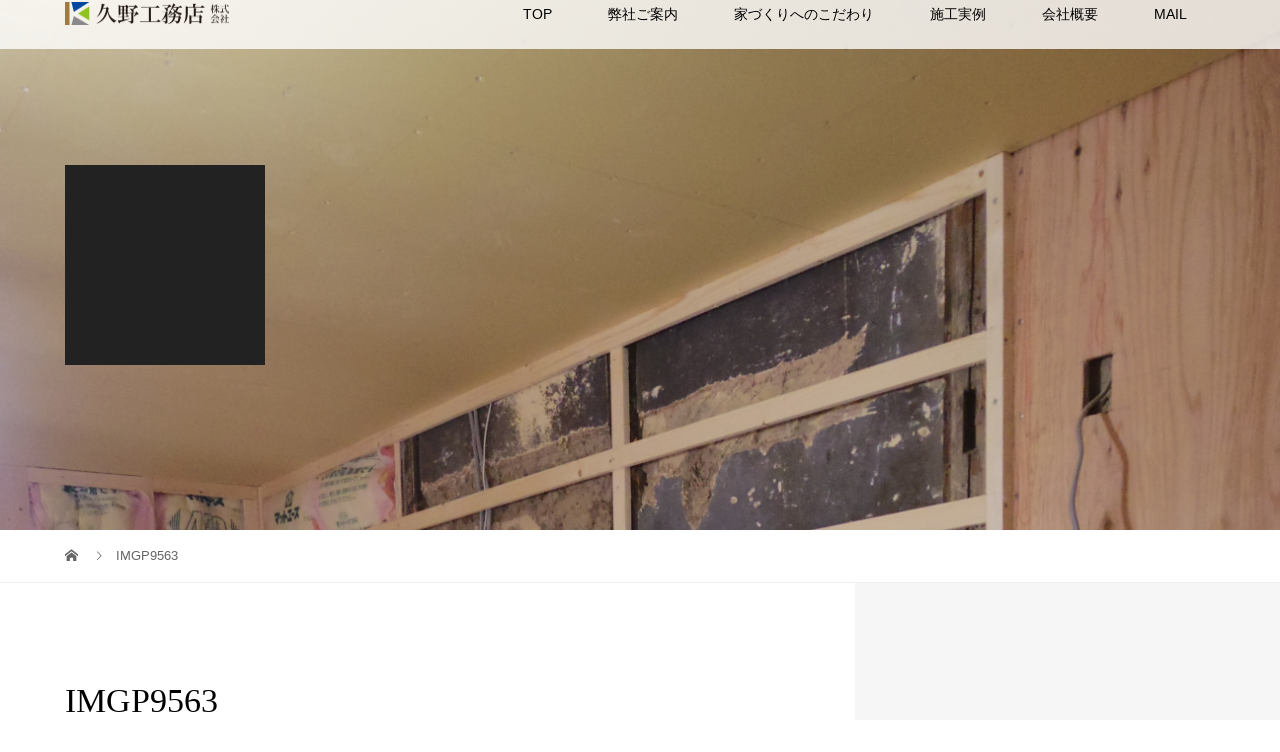

--- FILE ---
content_type: text/html; charset=UTF-8
request_url: https://www.kunokoumuten.com/works/example_08/imgp9563/
body_size: 7189
content:
<!DOCTYPE html>
<html lang="ja"
	prefix="og: https://ogp.me/ns#" >
<head>
<meta charset="UTF-8">
<meta name="description" content="名古屋市南区を拠点に大工として住宅建築に携わり、 創業より110年。大工歴35年以上が2名、1級建築士が2名、1級建築施工管理技士が2名在籍。マイホームのご相談は、新築、リフォーム、修繕、どんなことでもお任せください。五代に渡って磨き上げてきた技術でお応えします。">
<meta name="viewport" content="width=device-width">
<meta property="og:type" content="article" />
<meta property="og:url" content="https://www.kunokoumuten.com/works/example_08/imgp9563/">
<meta property="og:title" content="IMGP9563" />
<meta property="og:description" content="名古屋市南区を拠点に大工として住宅建築に携わり、 創業より110年。大工歴35年以上が2名、1級建築士が2名、1級建築施工管理技士が2名在籍。マイホームのご相談は、新築、リフォーム、修繕、どんなことでもお任せください。五代に渡って磨き上げてきた技術でお応えします。" />
<meta property="og:site_name" content="名古屋で新築、リフォームなら創業110年の久野工務店株式会社" />
<meta property="og:image" content='https://i1.wp.com/www.kunokoumuten.com/2018/wp-content/uploads/2018/03/ogp.jpg?fit=1200%2C630&amp;ssl=1'>
<meta property="og:image:secure_url" content="https://i1.wp.com/www.kunokoumuten.com/2018/wp-content/uploads/2018/03/ogp.jpg?fit=1200%2C630&amp;ssl=1" /> 
<meta property="og:image:width" content="1200" /> 
<meta property="og:image:height" content="630" />
<title>IMGP9563 | 名古屋で新築、リフォームなら創業110年の久野工務店株式会社</title>

		<!-- All in One SEO 4.0.18 -->
		<meta property="og:site_name" content="名古屋で新築、リフォームなら創業110年の久野工務店株式会社 | 名古屋市南区を拠点に大工として住宅建築に携わり、 創業より110年。大工歴35年以上が2名、1級建築士が2名、1級建築施工管理技士が2名在籍。マイホームのご相談は、新築、リフォーム、修繕、どんなことでもお任せください。五代に渡って磨き上げてきた技術でお応えします。" />
		<meta property="og:type" content="article" />
		<meta property="og:title" content="IMGP9563 | 名古屋で新築、リフォームなら創業110年の久野工務店株式会社" />
		<meta property="article:published_time" content="2018-07-05T00:41:57Z" />
		<meta property="article:modified_time" content="2018-07-05T00:41:57Z" />
		<meta property="twitter:card" content="summary" />
		<meta property="twitter:domain" content="www.kunokoumuten.com" />
		<meta property="twitter:title" content="IMGP9563 | 名古屋で新築、リフォームなら創業110年の久野工務店株式会社" />
		<script type="application/ld+json" class="aioseo-schema">
			{"@context":"https:\/\/schema.org","@graph":[{"@type":"WebSite","@id":"https:\/\/www.kunokoumuten.com\/#website","url":"https:\/\/www.kunokoumuten.com\/","name":"\u540d\u53e4\u5c4b\u3067\u65b0\u7bc9\u3001\u30ea\u30d5\u30a9\u30fc\u30e0\u306a\u3089\u5275\u696d110\u5e74\u306e\u4e45\u91ce\u5de5\u52d9\u5e97\u682a\u5f0f\u4f1a\u793e","description":"\u540d\u53e4\u5c4b\u5e02\u5357\u533a\u3092\u62e0\u70b9\u306b\u5927\u5de5\u3068\u3057\u3066\u4f4f\u5b85\u5efa\u7bc9\u306b\u643a\u308f\u308a\u3001 \u5275\u696d\u3088\u308a110\u5e74\u3002\u5927\u5de5\u6b7435\u5e74\u4ee5\u4e0a\u304c2\u540d\u30011\u7d1a\u5efa\u7bc9\u58eb\u304c2\u540d\u30011\u7d1a\u5efa\u7bc9\u65bd\u5de5\u7ba1\u7406\u6280\u58eb\u304c2\u540d\u5728\u7c4d\u3002\u30de\u30a4\u30db\u30fc\u30e0\u306e\u3054\u76f8\u8ac7\u306f\u3001\u65b0\u7bc9\u3001\u30ea\u30d5\u30a9\u30fc\u30e0\u3001\u4fee\u7e55\u3001\u3069\u3093\u306a\u3053\u3068\u3067\u3082\u304a\u4efb\u305b\u304f\u3060\u3055\u3044\u3002\u4e94\u4ee3\u306b\u6e21\u3063\u3066\u78e8\u304d\u4e0a\u3052\u3066\u304d\u305f\u6280\u8853\u3067\u304a\u5fdc\u3048\u3057\u307e\u3059\u3002","publisher":{"@id":"https:\/\/www.kunokoumuten.com\/#organization"}},{"@type":"Organization","@id":"https:\/\/www.kunokoumuten.com\/#organization","name":"\u540d\u53e4\u5c4b\u3067\u65b0\u7bc9\u3001\u30ea\u30d5\u30a9\u30fc\u30e0\u306a\u3089\u5275\u696d110\u5e74\u306e\u4e45\u91ce\u5de5\u52d9\u5e97\u682a\u5f0f\u4f1a\u793e","url":"https:\/\/www.kunokoumuten.com\/"},{"@type":"BreadcrumbList","@id":"https:\/\/www.kunokoumuten.com\/works\/example_08\/imgp9563\/#breadcrumblist","itemListElement":[{"@type":"ListItem","@id":"https:\/\/www.kunokoumuten.com\/#listItem","position":"1","item":{"@id":"https:\/\/www.kunokoumuten.com\/#item","name":"\u30db\u30fc\u30e0","description":"\u540d\u53e4\u5c4b\u5e02\u5357\u533a\u3092\u62e0\u70b9\u306b\u5927\u5de5\u3068\u3057\u3066\u4f4f\u5b85\u5efa\u7bc9\u306b\u643a\u308f\u308a\u3001 \u5275\u696d\u3088\u308a110\u5e74\u3002\u5927\u5de5\u6b7435\u5e74\u4ee5\u4e0a\u304c2\u540d\u30011\u7d1a\u5efa\u7bc9\u58eb\u304c2\u540d\u30011\u7d1a\u5efa\u7bc9\u65bd\u5de5\u7ba1\u7406\u6280\u58eb\u304c2\u540d\u5728\u7c4d\u3002\u30de\u30a4\u30db\u30fc\u30e0\u306e\u3054\u76f8\u8ac7\u306f\u3001\u65b0\u7bc9\u3001\u30ea\u30d5\u30a9\u30fc\u30e0\u3001\u4fee\u7e55\u3001\u3069\u3093\u306a\u3053\u3068\u3067\u3082\u304a\u4efb\u305b\u304f\u3060\u3055\u3044\u3002\u4e94\u4ee3\u306b\u6e21\u3063\u3066\u78e8\u304d\u4e0a\u3052\u3066\u304d\u305f\u6280\u8853\u3067\u304a\u5fdc\u3048\u3057\u307e\u3059\u3002","url":"https:\/\/www.kunokoumuten.com\/"},"nextItem":"https:\/\/www.kunokoumuten.com\/works\/example_08\/imgp9563\/#listItem"},{"@type":"ListItem","@id":"https:\/\/www.kunokoumuten.com\/works\/example_08\/imgp9563\/#listItem","position":"2","item":{"@id":"https:\/\/www.kunokoumuten.com\/works\/example_08\/imgp9563\/#item","name":"IMGP9563","url":"https:\/\/www.kunokoumuten.com\/works\/example_08\/imgp9563\/"},"previousItem":"https:\/\/www.kunokoumuten.com\/#listItem"}]},{"@type":"Person","@id":"https:\/\/www.kunokoumuten.com\/author\/kunokuno0001\/#author","url":"https:\/\/www.kunokoumuten.com\/author\/kunokuno0001\/","name":"kunokuno0001"},{"@type":"ItemPage","@id":"https:\/\/www.kunokoumuten.com\/works\/example_08\/imgp9563\/#itempage","url":"https:\/\/www.kunokoumuten.com\/works\/example_08\/imgp9563\/","name":"IMGP9563 | \u540d\u53e4\u5c4b\u3067\u65b0\u7bc9\u3001\u30ea\u30d5\u30a9\u30fc\u30e0\u306a\u3089\u5275\u696d110\u5e74\u306e\u4e45\u91ce\u5de5\u52d9\u5e97\u682a\u5f0f\u4f1a\u793e","inLanguage":"ja","isPartOf":{"@id":"https:\/\/www.kunokoumuten.com\/#website"},"breadcrumb":{"@id":"https:\/\/www.kunokoumuten.com\/works\/example_08\/imgp9563\/#breadcrumblist"},"datePublished":"2018-07-05T00:41:57+09:00","dateModified":"2018-07-05T00:41:57+09:00"}]}
		</script>
		<!-- All in One SEO -->

<link rel='dns-prefetch' href='//webfonts.xserver.jp' />
<link rel='dns-prefetch' href='//s.w.org' />
<link rel='stylesheet' id='sb_instagram_styles-css'  href='https://www.kunokoumuten.com/2018/wp-content/plugins/instagram-feed/css/sbi-styles.min.css?ver=2.7' type='text/css' media='all' />
<link rel='stylesheet' id='wp-block-library-css'  href='https://c0.wp.com/c/5.6.16/wp-includes/css/dist/block-library/style.min.css' type='text/css' media='all' />
<style id='wp-block-library-inline-css' type='text/css'>
.has-text-align-justify{text-align:justify;}
</style>
<link rel='stylesheet' id='contact-form-7-css'  href='https://www.kunokoumuten.com/2018/wp-content/plugins/contact-form-7/includes/css/styles.css?ver=5.3.2' type='text/css' media='all' />
<link rel='stylesheet' id='tcd-maps-css'  href='https://www.kunokoumuten.com/2018/wp-content/plugins/tcd-google-maps/admin.css?ver=5.6.16' type='text/css' media='all' />
<link rel='stylesheet' id='vogue-style-css'  href='https://www.kunokoumuten.com/2018/wp-content/themes/vogue_tcd051/style.css?ver=1.1.2' type='text/css' media='all' />
<link rel='stylesheet' id='jetpack_css-css'  href='https://c0.wp.com/p/jetpack/8.7.4/css/jetpack.css' type='text/css' media='all' />
<script type='text/javascript' src='https://c0.wp.com/c/5.6.16/wp-includes/js/jquery/jquery.min.js' id='jquery-core-js'></script>
<script type='text/javascript' src='https://c0.wp.com/c/5.6.16/wp-includes/js/jquery/jquery-migrate.min.js' id='jquery-migrate-js'></script>
<script type='text/javascript' src='//webfonts.xserver.jp/js/xserver.js?ver=1.2.1' id='typesquare_std-js'></script>
<link rel="https://api.w.org/" href="https://www.kunokoumuten.com/wp-json/" /><link rel="alternate" type="application/json" href="https://www.kunokoumuten.com/wp-json/wp/v2/media/568" /><link rel="EditURI" type="application/rsd+xml" title="RSD" href="https://www.kunokoumuten.com/2018/xmlrpc.php?rsd" />
<link rel="wlwmanifest" type="application/wlwmanifest+xml" href="https://www.kunokoumuten.com/2018/wp-includes/wlwmanifest.xml" /> 
<meta name="generator" content="WordPress 5.6.16" />
<link rel='shortlink' href='https://www.kunokoumuten.com/?p=568' />
<link rel="alternate" type="application/json+oembed" href="https://www.kunokoumuten.com/wp-json/oembed/1.0/embed?url=https%3A%2F%2Fwww.kunokoumuten.com%2Fworks%2Fexample_08%2Fimgp9563%2F" />
<link rel="alternate" type="text/xml+oembed" href="https://www.kunokoumuten.com/wp-json/oembed/1.0/embed?url=https%3A%2F%2Fwww.kunokoumuten.com%2Fworks%2Fexample_08%2Fimgp9563%2F&#038;format=xml" />
<style type='text/css'>h1,h2,h3,.entry-title{ font-family: "A1明朝" !important;}h4,h5,h6{ font-family: "A1明朝" !important;}.hentry,.entry-content p,.post-inner.entry-content p{ font-family: "黎ミン M" !important;}strong,b{ font-family: "リュウミン B-KL" !important;}</style>
<link rel='dns-prefetch' href='//i0.wp.com'/>
<link rel='dns-prefetch' href='//i1.wp.com'/>
<link rel='dns-prefetch' href='//i2.wp.com'/>
<link rel='dns-prefetch' href='//c0.wp.com'/>
<style type='text/css'>img#wpstats{display:none}</style><link rel="shortcut icon" href="https://www.kunokoumuten.com/2018/wp-content/uploads/2018/02/favicon.ico">
<style>
/* primary color */
.p-widget-search__submit:hover, .slick-arrow:hover, .p-tab__content-pager-item.is-active a, .p-tab__content-pager-item a:hover, .p-content04__slider .slick-arrow:hover, .p-hero-header__link:hover, .c-comment__form-submit:hover, .p-page-links a span, .p-pager__item span, .p-pager__item a:hover, .p-global-nav .sub-menu a:hover, .p-button:hover, .c-pw__btn--submit, .p-content02 .slick-arrow:hover { background: #333333; }
.p-article04__category a:hover, .p-article04__title a:hover, .p-content03__blog-archive-link:hover, .p-content03__news-archive-link:hover, .p-latest-news__archive-link:hover, .p-article01__title a:hover, .p-article01__category a:hover, .widget_nav_menu a:hover, .p-breadcrumb__item a:hover, .p-social-nav__item a:hover, .p-article03__title a:hover, .p-widget-post-list__item-title a:hover { color: #333333; }
/* secondary color */
.p-widget-search__submit, .p-latest-news__title, .p-tab__nav-item.is-active a, .p-tab__nav-item a:hover, .slick-arrow, .slick-arrow:focus, .p-tab__content-pager-item a, .p-content04__slider .slick-arrow, .p-hero-header__link, .p-hero-header .slick-arrow, .c-comment__form-submit, .p-page-links span, .p-page-links a span:hover, .p-pager__item a, .p-pager__item .dots, .p-widget__title, .p-global-nav .sub-menu a, .p-content02 .slick-arrow { background: #000000; }
.p-tab__content-img-nav { background: rgba(34, 34, 34, 0.7); }
.p-tab__nav-item.is-active a, .p-tab__nav-item a:hover { border-color: #000000 }

/* font type */
body { font-family: "Segoe UI", Verdana, "游ゴシック", YuGothic, "Hiragino Kaku Gothic ProN", Meiryo, sans-serif; }

/* headline font type */
.p-page-header__title, .p-archive-header__title, .p-article01__title, .p-article02__title, .p-entry__title, .p-main-image__title, .c-nav01__item, .p-article03__title, .p-widget-post-list__item-title, .p-content02__item-title, .p-content01__catch, .p-content04__catch, .p-article04__title, .p-content03__blog-catch, .p-content03__news-catch, .p-hero-header__nav-item-title, .p-hero-header__slider-item-title {
font-family: "Times New Roman", "游明朝", "Yu Mincho", "游明朝体", "YuMincho", "ヒラギノ明朝 Pro W3", "Hiragino Mincho Pro", "HiraMinProN-W3", "HGS明朝E", "ＭＳ Ｐ明朝", "MS PMincho", serif; font-weight: 500;
}

/* sidebar */
.l-contents { background: linear-gradient(to right, #fff 0%, #fff 50%, #f6f6f6 50%, #f6f6f6 100%); }
.l-contents--rev { background: linear-gradient(to left, #fff 0%, #fff 50%, #f6f6f6 50%, #f6f6f6 100%); }
.l-secondary { background: #f6f6f6; }

/* load */
#site_loader_animation.c-load--type3 i { background: #333333; }

/* hover effect */
.p-hover-effect--type1:hover img { -webkit-transform: scale(1.2); transform: scale(1.2); }
.p-hover-effect--type2 img { margin-left: 15px; -webkit-transform: scale(1.3) translate3d(-15px, 0, 0); transform: scale(1.3) translate3d(-15px, 0, 0); }
.p-hover-effect--type2:hover img { opacity: 0.5 }
.p-hover-effect--type3 { background: #ffffff; }
.p-hover-effect--type3:hover img { opacity: 0.5; }

/* splash */
@-webkit-keyframes splashImageFadeIn { from { opacity: 0; } to { opacity: ; } }
@keyframes splashImageFadeIn { from { opacity: 0; } to { opacity: ; } }

/* contents builder */
#cb_1 .p-main-image__btn { background: #0a0a0a; }
#cb_1 .p-main-image__btn:hover { background: #333333; }
#cb_2 .p-content03__news-list-item a:hover { background: #333333; }
@media only screen and (max-width: 767px) { .p-content03__news-list { background: #0a0a0a; } }
#cb_3 .p-main-image__btn { background: #0a0a0a; }
#cb_3 .p-main-image__btn:hover { background: #333333; }
#cb_4 .p-content04__btn { background: #004187; }
#cb_4 .p-content04__btn:hover { background: #333333; }

/* entry body */
.p-entry__body, .p-entry__body p { font-size: 14px; }
.p-entry__body a { color: #1e73be; }

/* plan */
.p-content02__item { width: 33.333333333333%; } 
.p-content02__item a:hover .p-content02__item-img { opacity: 0; }

/* header */
.l-header { background: rgba(255, 255, 255, 0.8); }
.l-header__logo a, .p-global-nav > li > a, .c-menu-button { color: #000000; }
.l-header__logo a:hover, .p-global-nav > li > a:hover { color: #c4c4c4; }
.l-header { -webkit-animation: slideDown 1.5s ease-in-out 0.8s forwards; animation: slideDown 1.5s ease-in-out 0.8s forwards;
}
.p-hero-header__link { -webkit-animation: slideUp 1.5s ease-in-out 0.8s forwards; animation: slideUp 1.5s ease-in-out 0.8s forwards; }


/* footer */
.p-request__btn { background: #004353; }
.p-request__btn:hover { background: #666666; }

/* password protected pages */
.c-pw .c-pw__btn--register { background: #333333; color: #fff; }
.c-pw__btn--register:hover { background: #000000; }

/* responsive */
@media only screen and (max-width: 991px) {
.p-pagetop a { background: #000000 }
}
@media only screen and (max-width: 767px) {
.l-header { background: #ffffff; animation: none; -webkit-animation: none; }
.p-request > a::after { color: #ffffff; }
.p-content02__item { width: 100%; }
.p-tab .slick-arrow:hover, .p-content04 .slick-arrow:hover { background: #000000; }
}

/* custom CSS */
.wpcf7-form input, .wpcf7-form textarea { width:100%; }
.wpcf7-form select { width:30%; }
.wpcf7 { background: none; border: none; }</style>
<style type="text/css">

</style>
</head>
<body class="attachment attachment-template-default attachmentid-568 attachment-jpeg">
<div id="site_loader_overlay">
	<div id="site_loader_animation" class="c-load--type3">
		  	<i></i><i></i><i></i><i></i>
		 	</div>
</div>
<div id="site_wrap">
<header id="js-header" class="l-header l-header--fixed">
	<div class="l-header__inner">
				<div class="l-header__logo c-logo c-logo--retina">
								<a href="https://www.kunokoumuten.com/">
				<img src="https://www.kunokoumuten.com/2018/wp-content/uploads/2018/02/logo.png" alt="名古屋で新築、リフォームなら創業110年の久野工務店株式会社">
			</a>
					</div>		<a href="#" id="js-menu-button" class="p-menu-button c-menu-button"></a>
		<nav class="menu-%e3%82%b0%e3%83%ad%e3%83%bc%e3%83%90%e3%83%ab%e3%83%8a%e3%83%93%e3%82%b2%e3%83%bc%e3%82%b7%e3%83%a7%e3%83%b3-container"><ul id="js-global-nav" class="p-global-nav u-clearfix"><li id="menu-item-51" class="menu-item menu-item-type-post_type menu-item-object-page menu-item-home menu-item-51"><a href="https://www.kunokoumuten.com/">TOP<span></span></a></li>
<li id="menu-item-52" class="menu-item menu-item-type-post_type menu-item-object-page menu-item-has-children menu-item-52"><a href="https://www.kunokoumuten.com/about/">弊社ご案内<span></span></a>
<ul class="sub-menu">
	<li id="menu-item-76" class="menu-item menu-item-type-custom menu-item-object-custom menu-item-76"><a href="http://kunokoumuten.com/2018/news/">NEWS<span></span></a></li>
	<li id="menu-item-261" class="menu-item menu-item-type-post_type menu-item-object-page menu-item-261"><a href="https://www.kunokoumuten.com/instagram/">Instagram<span></span></a></li>
	<li id="menu-item-57" class="menu-item menu-item-type-post_type menu-item-object-page menu-item-has-children menu-item-57"><a href="https://www.kunokoumuten.com/blog/">BLOG<span></span></a>
	<ul class="sub-menu">
		<li id="menu-item-263" class="menu-item menu-item-type-post_type menu-item-object-post menu-item-263"><a href="https://www.kunokoumuten.com/2018/04/06/%ef%bd%89%e6%a7%98%e9%82%b8%e5%a4%96%e6%a7%8b%e5%b7%a5%e4%ba%8b%e3%80%80%ef%bd%8e%ef%bd%8f-1/">Ｉ様邸外構工事　ＮＯ.1<span></span></a></li>
		<li id="menu-item-262" class="menu-item menu-item-type-post_type menu-item-object-post menu-item-262"><a href="https://www.kunokoumuten.com/2018/05/12/10%e5%b9%b4%e5%be%8c%e3%80%81%e5%a4%a7%e5%b7%a5%e3%81%af%e3%81%a9%e3%81%86%e3%81%aa%e3%82%8b%ef%bc%9f/">10年後、大工はどうなる？<span></span></a></li>
		<li id="menu-item-264" class="menu-item menu-item-type-post_type menu-item-object-post menu-item-264"><a href="https://www.kunokoumuten.com/2018/02/06/hello-world/">住宅のギモン「構造編」<span></span></a></li>
	</ul>
</li>
</ul>
</li>
<li id="menu-item-55" class="menu-item menu-item-type-post_type menu-item-object-page menu-item-55"><a href="https://www.kunokoumuten.com/service/">家づくりへのこだわり<span></span></a></li>
<li id="menu-item-56" class="menu-item menu-item-type-post_type menu-item-object-page menu-item-has-children menu-item-56"><a href="https://www.kunokoumuten.com/works/">施工実例<span></span></a>
<ul class="sub-menu">
	<li id="menu-item-500" class="menu-item menu-item-type-post_type menu-item-object-page menu-item-500"><a href="https://www.kunokoumuten.com/works-3/">施工実例ー新築ー<span></span></a></li>
	<li id="menu-item-499" class="menu-item menu-item-type-post_type menu-item-object-page menu-item-499"><a href="https://www.kunokoumuten.com/works-4/">施工実例ーリフォームー<span></span></a></li>
</ul>
</li>
<li id="menu-item-53" class="menu-item menu-item-type-post_type menu-item-object-page menu-item-53"><a href="https://www.kunokoumuten.com/company/">会社概要<span></span></a></li>
<li id="menu-item-54" class="menu-item menu-item-type-post_type menu-item-object-page menu-item-has-children menu-item-54"><a href="https://www.kunokoumuten.com/contact/">MAIL<span></span></a>
<ul class="sub-menu">
	<li id="menu-item-255" class="menu-item menu-item-type-post_type menu-item-object-page menu-item-privacy-policy menu-item-255"><a href="https://www.kunokoumuten.com/%e5%80%8b%e4%ba%ba%e6%83%85%e5%a0%b1%e4%bf%9d%e8%ad%b7%e6%96%b9%e9%87%9d/">個人情報保護方針<span></span></a></li>
</ul>
</li>
</ul></nav>	</div>
</header>
<main class="l-main">	
		<header class="p-page-header" style="background-image: url(https://www.kunokoumuten.com/2018/wp-content/uploads/2018/07/IMGP9563.jpg);">
		<div class="p-page-header__inner l-inner">
						<div class="p-page-header__title" style="background: rgba(0, 0, 0, ); color: ; font-size: px;"></div>
					</div>
	</header>
		<div class="p-breadcrumb c-breadcrumb">
		<ul class="p-breadcrumb__inner l-inner" itemscope itemtype="http://schema.org/BreadcrumbList">
			<li class="p-breadcrumb__item c-breadcrumb__item c-breadcrumb__item--home" itemprop="itemListElement" itemscope
      itemtype="http://schema.org/ListItem">
				<a href="https://www.kunokoumuten.com/" itemscope itemtype="http://schema.org/Thing"
       itemprop="item"><span itemprop="name">HOME</span></a>
				<meta itemprop="position" content="1" />
			</li>
						<li class="p-breadcrumb__item c-breadcrumb__item">IMGP9563</li>
					</ul>	
	</div>	
	<div class="l-contents">
		<div class="l-contents__inner l-inner">
						<article class="p-entry l-primary">
				<header class="p-entry__header">
					<h1 class="p-entry__title" style="font-size: 34px;">IMGP9563</h1>
				</header>
								<div class="p-entry__body">
					<p class="attachment"><a href='https://i0.wp.com/www.kunokoumuten.com/2018/wp-content/uploads/2018/07/IMGP9563.jpg?ssl=1'><img width="300" height="225" src="https://i0.wp.com/www.kunokoumuten.com/2018/wp-content/uploads/2018/07/IMGP9563.jpg?fit=300%2C225&amp;ssl=1" class="attachment-medium size-medium" alt="" loading="lazy" srcset="https://i0.wp.com/www.kunokoumuten.com/2018/wp-content/uploads/2018/07/IMGP9563.jpg?w=3456&amp;ssl=1 3456w, https://i0.wp.com/www.kunokoumuten.com/2018/wp-content/uploads/2018/07/IMGP9563.jpg?resize=300%2C225&amp;ssl=1 300w, https://i0.wp.com/www.kunokoumuten.com/2018/wp-content/uploads/2018/07/IMGP9563.jpg?resize=768%2C576&amp;ssl=1 768w, https://i0.wp.com/www.kunokoumuten.com/2018/wp-content/uploads/2018/07/IMGP9563.jpg?resize=1024%2C768&amp;ssl=1 1024w, https://i0.wp.com/www.kunokoumuten.com/2018/wp-content/uploads/2018/07/IMGP9563.jpg?w=2000&amp;ssl=1 2000w, https://i0.wp.com/www.kunokoumuten.com/2018/wp-content/uploads/2018/07/IMGP9563.jpg?w=3000&amp;ssl=1 3000w" sizes="(max-width: 300px) 100vw, 300px" /></a></p>
				</div>
			</article>
			<section class="l-secondary">
	</section>
		</div>
	</div>
</main>
<footer class="l-footer" style="background: #eee;">
	<div id="js-pagetop" class="p-pagetop"><a href="#"></a></div>
	<section class="p-widget-area" style="background: #f6f6f6;">
		<div class="p-widget-area__inner l-inner u-clearfix">
			<div class="p-footer-widget widget_nav_menu">
<div class="menu-%e3%83%95%e3%83%83%e3%82%bf%e3%83%bc%e3%80%80top-container"><ul id="menu-%e3%83%95%e3%83%83%e3%82%bf%e3%83%bc%e3%80%80top" class="menu"><li id="menu-item-78" class="menu-item menu-item-type-post_type menu-item-object-page menu-item-home menu-item-78"><a href="https://www.kunokoumuten.com/">TOP</a></li>
</ul></div></div>
<div class="p-footer-widget widget_nav_menu">
<div class="menu-%e3%83%95%e3%83%83%e3%82%bf%e3%83%bc%e3%80%80about-container"><ul id="menu-%e3%83%95%e3%83%83%e3%82%bf%e3%83%bc%e3%80%80about" class="menu"><li id="menu-item-79" class="menu-item menu-item-type-post_type menu-item-object-page menu-item-79"><a href="https://www.kunokoumuten.com/about/">弊社ご案内</a></li>
<li id="menu-item-81" class="menu-item menu-item-type-custom menu-item-object-custom menu-item-81"><a href="http://kunokoumuten.com/2018/news/">NEWS</a></li>
<li id="menu-item-80" class="menu-item menu-item-type-post_type menu-item-object-page menu-item-80"><a href="https://www.kunokoumuten.com/blog/">BLOG</a></li>
</ul></div></div>
<div class="p-footer-widget widget_nav_menu">
<div class="menu-%e3%83%95%e3%83%83%e3%82%bf%e3%83%bc%e3%80%80service-container"><ul id="menu-%e3%83%95%e3%83%83%e3%82%bf%e3%83%bc%e3%80%80service" class="menu"><li id="menu-item-82" class="menu-item menu-item-type-post_type menu-item-object-page menu-item-82"><a href="https://www.kunokoumuten.com/service/">家づくりへのこだわり</a></li>
</ul></div></div>
<div class="p-footer-widget widget_nav_menu">
<div class="menu-%e3%83%95%e3%83%83%e3%82%bf%e3%83%bc%e3%80%80works-container"><ul id="menu-%e3%83%95%e3%83%83%e3%82%bf%e3%83%bc%e3%80%80works" class="menu"><li id="menu-item-83" class="menu-item menu-item-type-post_type menu-item-object-page menu-item-83"><a href="https://www.kunokoumuten.com/works/">施工実例TOP</a></li>
</ul></div></div>
<div class="p-footer-widget widget_nav_menu">
<div class="menu-%e3%83%95%e3%83%83%e3%82%bf%e3%83%bc%e3%80%80%e4%bc%9a%e7%a4%be%e6%a6%82%e8%a6%81-container"><ul id="menu-%e3%83%95%e3%83%83%e3%82%bf%e3%83%bc%e3%80%80%e4%bc%9a%e7%a4%be%e6%a6%82%e8%a6%81" class="menu"><li id="menu-item-84" class="menu-item menu-item-type-post_type menu-item-object-page menu-item-84"><a href="https://www.kunokoumuten.com/company/">COMPANY</a></li>
</ul></div></div>
<div class="p-footer-widget widget_nav_menu">
<div class="menu-%e3%83%95%e3%83%83%e3%82%bf%e3%83%bc%e3%80%80%e3%81%8a%e5%95%8f%e3%81%84%e5%90%88%e3%82%8f%e3%81%9b-container"><ul id="menu-%e3%83%95%e3%83%83%e3%82%bf%e3%83%bc%e3%80%80%e3%81%8a%e5%95%8f%e3%81%84%e5%90%88%e3%82%8f%e3%81%9b" class="menu"><li id="menu-item-85" class="menu-item menu-item-type-post_type menu-item-object-page menu-item-85"><a href="https://www.kunokoumuten.com/contact/">CONTACT</a></li>
</ul></div></div>
		</div>
	</section>
	<div class="l-inner">
		<div class="l-footer__logo c-logo c-logo--retina">
						<a href="https://www.kunokoumuten.com/">
				<img src="https://www.kunokoumuten.com/2018/wp-content/uploads/2018/02/logo.png" alt="名古屋で新築、リフォームなら創業110年の久野工務店株式会社">
			</a>
					</div>
		<p class="p-address">〒457-0826　愛知県名古屋市南区中割町4-76<br />
TEL.052-612-0963　FAX.052-612-0877</p>
		<ul class="p-social-nav">
						<li class="p-social-nav__item p-social-nav__item--facebook">
				<a href="https://www.facebook.com/%E4%B9%85%E9%87%8E%E5%B7%A5%E5%8B%99%E5%BA%97%E6%A0%AA%E5%BC%8F%E4%BC%9A%E7%A4%BE-172208602898760/"></a>
			</li>
														</ul>
		<p class="p-copyright"><small>Copyright &copy; 名古屋で新築、リフォームなら創業110年の久野工務店株式会社. All rights reserved.</small></p>
	</div>
		<div id="js-request" class="p-request" style="background: #000000;">
				<div class="p-request__inner">
			<p class="p-request__text" style="color: #ffffff;">新築・リフォーム・修繕など、五代に渡って築き上げてきた技術でお応えします。お気軽にお問い合わせください。</p>
			<a class="p-request__btn" href="http://kunokoumuten.com/2018/contact/" style="color: #ffffff;">お問い合わせ</a>		</div>
				<button id="js-request__close" class="p-request__close"></button>
	</div>
</footer>
</div>
<!-- Instagram Feed JS -->
<script type="text/javascript">
var sbiajaxurl = "https://www.kunokoumuten.com/2018/wp-admin/admin-ajax.php";
</script>
<script type='text/javascript' src='https://c0.wp.com/p/jetpack/8.7.4/_inc/build/photon/photon.min.js' id='jetpack-photon-js'></script>
<script type='text/javascript' id='contact-form-7-js-extra'>
/* <![CDATA[ */
var wpcf7 = {"apiSettings":{"root":"https:\/\/www.kunokoumuten.com\/wp-json\/contact-form-7\/v1","namespace":"contact-form-7\/v1"}};
/* ]]> */
</script>
<script type='text/javascript' src='https://www.kunokoumuten.com/2018/wp-content/plugins/contact-form-7/includes/js/scripts.js?ver=5.3.2' id='contact-form-7-js'></script>
<script type='text/javascript' id='vogue-script-js-extra'>
/* <![CDATA[ */
var plan = {"listNum":"3"};
/* ]]> */
</script>
<script type='text/javascript' src='https://www.kunokoumuten.com/2018/wp-content/themes/vogue_tcd051/assets/js/functions.min.js?ver=1.1.2' id='vogue-script-js'></script>
<script type='text/javascript' id='vogue-load-js-extra'>
/* <![CDATA[ */
var load = {"loadTime":"3000"};
/* ]]> */
</script>
<script type='text/javascript' src='https://www.kunokoumuten.com/2018/wp-content/themes/vogue_tcd051/assets/js/load.min.js?ver=1.1.2' id='vogue-load-js'></script>
<script type='text/javascript' src='https://c0.wp.com/c/5.6.16/wp-includes/js/wp-embed.min.js' id='wp-embed-js'></script>
<script type='text/javascript' src='https://stats.wp.com/e-202604.js' async='async' defer='defer'></script>
<script type='text/javascript'>
	_stq = window._stq || [];
	_stq.push([ 'view', {v:'ext',j:'1:8.7.4',blog:'179949537',post:'568',tz:'9',srv:'www.kunokoumuten.com'} ]);
	_stq.push([ 'clickTrackerInit', '179949537', '568' ]);
</script>
</body>
</html>
